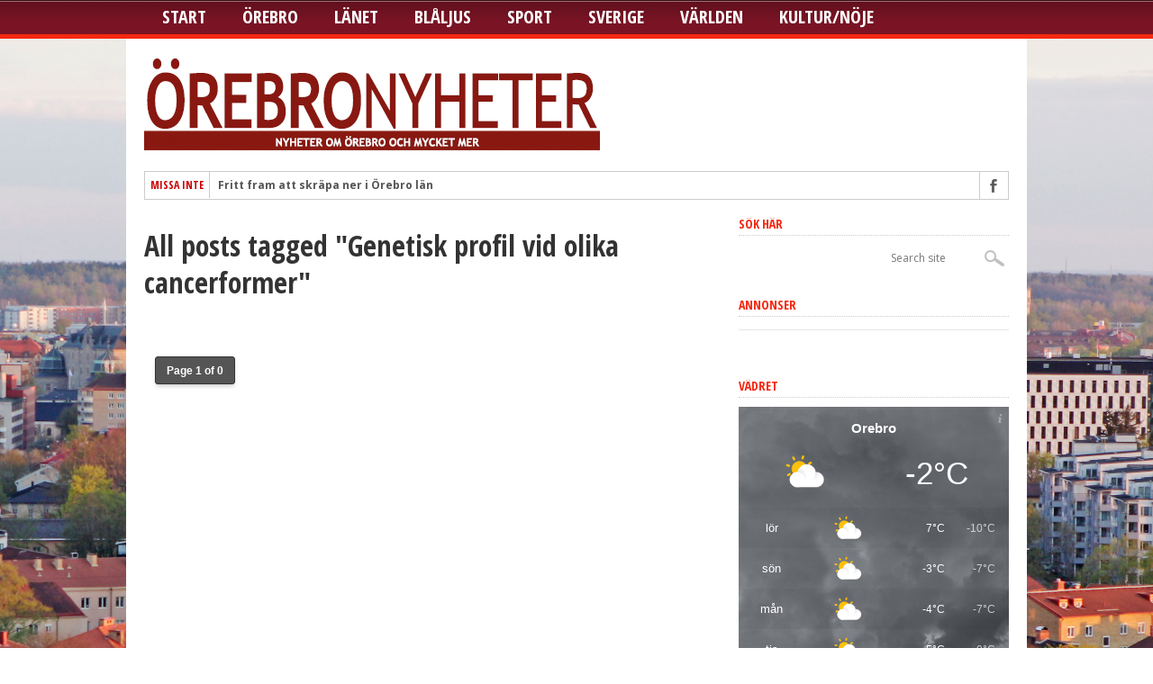

--- FILE ---
content_type: text/html; charset=UTF-8
request_url: https://www.orebronyheter.com/tag/genetisk-profil-vid-olika-cancerformer/
body_size: 13578
content:
<!DOCTYPE html>
<html lang="sv-SE">
<head>
<meta charset="UTF-8" >
<meta name="viewport" content="width=device-width, initial-scale=1, maximum-scale=1" />



<!--[if IE]>
<link rel="stylesheet" type="text/css" href="https://usercontent.one/wp/www.orebronyheter.com/wp-content/themes/maxmag/css/iecss.css?media=1766307085" />
<![endif]-->
<link rel="shortcut icon" href="https://usercontent.one/wp/www.orebronyheter.com/wp-content/uploads/2013/01/rebronyheterminilogo.jpg?media=1766307085" /><link rel="alternate" type="application/rss+xml" title="RSS 2.0" href="https://www.orebronyheter.com/feed/" />
<link rel="alternate" type="text/xml" title="RSS .92" href="https://www.orebronyheter.com/feed/rss/" />
<link rel="alternate" type="application/atom+xml" title="Atom 0.3" href="https://www.orebronyheter.com/feed/atom/" />
<link rel="pingback" href="https://www.orebronyheter.com/xmlrpc.php" />


<title>Genetisk profil vid olika cancerformer &#8211; Örebronyheter</title>
<meta name='robots' content='max-image-preview:large' />
<link rel='dns-prefetch' href='//stats.wp.com' />
<link rel='dns-prefetch' href='//fonts.googleapis.com' />
<link rel="alternate" type="application/rss+xml" title="Örebronyheter &raquo; Webbflöde" href="https://www.orebronyheter.com/feed/" />
<link rel="alternate" type="application/rss+xml" title="Örebronyheter &raquo; Kommentarsflöde" href="https://www.orebronyheter.com/comments/feed/" />
<link rel="alternate" type="application/rss+xml" title="Örebronyheter &raquo; etikettflöde för Genetisk profil vid olika cancerformer" href="https://www.orebronyheter.com/tag/genetisk-profil-vid-olika-cancerformer/feed/" />
<style id='wp-img-auto-sizes-contain-inline-css' type='text/css'>
img:is([sizes=auto i],[sizes^="auto," i]){contain-intrinsic-size:3000px 1500px}
/*# sourceURL=wp-img-auto-sizes-contain-inline-css */
</style>
<style id='wp-emoji-styles-inline-css' type='text/css'>

	img.wp-smiley, img.emoji {
		display: inline !important;
		border: none !important;
		box-shadow: none !important;
		height: 1em !important;
		width: 1em !important;
		margin: 0 0.07em !important;
		vertical-align: -0.1em !important;
		background: none !important;
		padding: 0 !important;
	}
/*# sourceURL=wp-emoji-styles-inline-css */
</style>
<style id='wp-block-library-inline-css' type='text/css'>
:root{--wp-block-synced-color:#7a00df;--wp-block-synced-color--rgb:122,0,223;--wp-bound-block-color:var(--wp-block-synced-color);--wp-editor-canvas-background:#ddd;--wp-admin-theme-color:#007cba;--wp-admin-theme-color--rgb:0,124,186;--wp-admin-theme-color-darker-10:#006ba1;--wp-admin-theme-color-darker-10--rgb:0,107,160.5;--wp-admin-theme-color-darker-20:#005a87;--wp-admin-theme-color-darker-20--rgb:0,90,135;--wp-admin-border-width-focus:2px}@media (min-resolution:192dpi){:root{--wp-admin-border-width-focus:1.5px}}.wp-element-button{cursor:pointer}:root .has-very-light-gray-background-color{background-color:#eee}:root .has-very-dark-gray-background-color{background-color:#313131}:root .has-very-light-gray-color{color:#eee}:root .has-very-dark-gray-color{color:#313131}:root .has-vivid-green-cyan-to-vivid-cyan-blue-gradient-background{background:linear-gradient(135deg,#00d084,#0693e3)}:root .has-purple-crush-gradient-background{background:linear-gradient(135deg,#34e2e4,#4721fb 50%,#ab1dfe)}:root .has-hazy-dawn-gradient-background{background:linear-gradient(135deg,#faaca8,#dad0ec)}:root .has-subdued-olive-gradient-background{background:linear-gradient(135deg,#fafae1,#67a671)}:root .has-atomic-cream-gradient-background{background:linear-gradient(135deg,#fdd79a,#004a59)}:root .has-nightshade-gradient-background{background:linear-gradient(135deg,#330968,#31cdcf)}:root .has-midnight-gradient-background{background:linear-gradient(135deg,#020381,#2874fc)}:root{--wp--preset--font-size--normal:16px;--wp--preset--font-size--huge:42px}.has-regular-font-size{font-size:1em}.has-larger-font-size{font-size:2.625em}.has-normal-font-size{font-size:var(--wp--preset--font-size--normal)}.has-huge-font-size{font-size:var(--wp--preset--font-size--huge)}.has-text-align-center{text-align:center}.has-text-align-left{text-align:left}.has-text-align-right{text-align:right}.has-fit-text{white-space:nowrap!important}#end-resizable-editor-section{display:none}.aligncenter{clear:both}.items-justified-left{justify-content:flex-start}.items-justified-center{justify-content:center}.items-justified-right{justify-content:flex-end}.items-justified-space-between{justify-content:space-between}.screen-reader-text{border:0;clip-path:inset(50%);height:1px;margin:-1px;overflow:hidden;padding:0;position:absolute;width:1px;word-wrap:normal!important}.screen-reader-text:focus{background-color:#ddd;clip-path:none;color:#444;display:block;font-size:1em;height:auto;left:5px;line-height:normal;padding:15px 23px 14px;text-decoration:none;top:5px;width:auto;z-index:100000}html :where(.has-border-color){border-style:solid}html :where([style*=border-top-color]){border-top-style:solid}html :where([style*=border-right-color]){border-right-style:solid}html :where([style*=border-bottom-color]){border-bottom-style:solid}html :where([style*=border-left-color]){border-left-style:solid}html :where([style*=border-width]){border-style:solid}html :where([style*=border-top-width]){border-top-style:solid}html :where([style*=border-right-width]){border-right-style:solid}html :where([style*=border-bottom-width]){border-bottom-style:solid}html :where([style*=border-left-width]){border-left-style:solid}html :where(img[class*=wp-image-]){height:auto;max-width:100%}:where(figure){margin:0 0 1em}html :where(.is-position-sticky){--wp-admin--admin-bar--position-offset:var(--wp-admin--admin-bar--height,0px)}@media screen and (max-width:600px){html :where(.is-position-sticky){--wp-admin--admin-bar--position-offset:0px}}

/*# sourceURL=wp-block-library-inline-css */
</style><style id='global-styles-inline-css' type='text/css'>
:root{--wp--preset--aspect-ratio--square: 1;--wp--preset--aspect-ratio--4-3: 4/3;--wp--preset--aspect-ratio--3-4: 3/4;--wp--preset--aspect-ratio--3-2: 3/2;--wp--preset--aspect-ratio--2-3: 2/3;--wp--preset--aspect-ratio--16-9: 16/9;--wp--preset--aspect-ratio--9-16: 9/16;--wp--preset--color--black: #000000;--wp--preset--color--cyan-bluish-gray: #abb8c3;--wp--preset--color--white: #ffffff;--wp--preset--color--pale-pink: #f78da7;--wp--preset--color--vivid-red: #cf2e2e;--wp--preset--color--luminous-vivid-orange: #ff6900;--wp--preset--color--luminous-vivid-amber: #fcb900;--wp--preset--color--light-green-cyan: #7bdcb5;--wp--preset--color--vivid-green-cyan: #00d084;--wp--preset--color--pale-cyan-blue: #8ed1fc;--wp--preset--color--vivid-cyan-blue: #0693e3;--wp--preset--color--vivid-purple: #9b51e0;--wp--preset--gradient--vivid-cyan-blue-to-vivid-purple: linear-gradient(135deg,rgb(6,147,227) 0%,rgb(155,81,224) 100%);--wp--preset--gradient--light-green-cyan-to-vivid-green-cyan: linear-gradient(135deg,rgb(122,220,180) 0%,rgb(0,208,130) 100%);--wp--preset--gradient--luminous-vivid-amber-to-luminous-vivid-orange: linear-gradient(135deg,rgb(252,185,0) 0%,rgb(255,105,0) 100%);--wp--preset--gradient--luminous-vivid-orange-to-vivid-red: linear-gradient(135deg,rgb(255,105,0) 0%,rgb(207,46,46) 100%);--wp--preset--gradient--very-light-gray-to-cyan-bluish-gray: linear-gradient(135deg,rgb(238,238,238) 0%,rgb(169,184,195) 100%);--wp--preset--gradient--cool-to-warm-spectrum: linear-gradient(135deg,rgb(74,234,220) 0%,rgb(151,120,209) 20%,rgb(207,42,186) 40%,rgb(238,44,130) 60%,rgb(251,105,98) 80%,rgb(254,248,76) 100%);--wp--preset--gradient--blush-light-purple: linear-gradient(135deg,rgb(255,206,236) 0%,rgb(152,150,240) 100%);--wp--preset--gradient--blush-bordeaux: linear-gradient(135deg,rgb(254,205,165) 0%,rgb(254,45,45) 50%,rgb(107,0,62) 100%);--wp--preset--gradient--luminous-dusk: linear-gradient(135deg,rgb(255,203,112) 0%,rgb(199,81,192) 50%,rgb(65,88,208) 100%);--wp--preset--gradient--pale-ocean: linear-gradient(135deg,rgb(255,245,203) 0%,rgb(182,227,212) 50%,rgb(51,167,181) 100%);--wp--preset--gradient--electric-grass: linear-gradient(135deg,rgb(202,248,128) 0%,rgb(113,206,126) 100%);--wp--preset--gradient--midnight: linear-gradient(135deg,rgb(2,3,129) 0%,rgb(40,116,252) 100%);--wp--preset--font-size--small: 13px;--wp--preset--font-size--medium: 20px;--wp--preset--font-size--large: 36px;--wp--preset--font-size--x-large: 42px;--wp--preset--spacing--20: 0.44rem;--wp--preset--spacing--30: 0.67rem;--wp--preset--spacing--40: 1rem;--wp--preset--spacing--50: 1.5rem;--wp--preset--spacing--60: 2.25rem;--wp--preset--spacing--70: 3.38rem;--wp--preset--spacing--80: 5.06rem;--wp--preset--shadow--natural: 6px 6px 9px rgba(0, 0, 0, 0.2);--wp--preset--shadow--deep: 12px 12px 50px rgba(0, 0, 0, 0.4);--wp--preset--shadow--sharp: 6px 6px 0px rgba(0, 0, 0, 0.2);--wp--preset--shadow--outlined: 6px 6px 0px -3px rgb(255, 255, 255), 6px 6px rgb(0, 0, 0);--wp--preset--shadow--crisp: 6px 6px 0px rgb(0, 0, 0);}:where(.is-layout-flex){gap: 0.5em;}:where(.is-layout-grid){gap: 0.5em;}body .is-layout-flex{display: flex;}.is-layout-flex{flex-wrap: wrap;align-items: center;}.is-layout-flex > :is(*, div){margin: 0;}body .is-layout-grid{display: grid;}.is-layout-grid > :is(*, div){margin: 0;}:where(.wp-block-columns.is-layout-flex){gap: 2em;}:where(.wp-block-columns.is-layout-grid){gap: 2em;}:where(.wp-block-post-template.is-layout-flex){gap: 1.25em;}:where(.wp-block-post-template.is-layout-grid){gap: 1.25em;}.has-black-color{color: var(--wp--preset--color--black) !important;}.has-cyan-bluish-gray-color{color: var(--wp--preset--color--cyan-bluish-gray) !important;}.has-white-color{color: var(--wp--preset--color--white) !important;}.has-pale-pink-color{color: var(--wp--preset--color--pale-pink) !important;}.has-vivid-red-color{color: var(--wp--preset--color--vivid-red) !important;}.has-luminous-vivid-orange-color{color: var(--wp--preset--color--luminous-vivid-orange) !important;}.has-luminous-vivid-amber-color{color: var(--wp--preset--color--luminous-vivid-amber) !important;}.has-light-green-cyan-color{color: var(--wp--preset--color--light-green-cyan) !important;}.has-vivid-green-cyan-color{color: var(--wp--preset--color--vivid-green-cyan) !important;}.has-pale-cyan-blue-color{color: var(--wp--preset--color--pale-cyan-blue) !important;}.has-vivid-cyan-blue-color{color: var(--wp--preset--color--vivid-cyan-blue) !important;}.has-vivid-purple-color{color: var(--wp--preset--color--vivid-purple) !important;}.has-black-background-color{background-color: var(--wp--preset--color--black) !important;}.has-cyan-bluish-gray-background-color{background-color: var(--wp--preset--color--cyan-bluish-gray) !important;}.has-white-background-color{background-color: var(--wp--preset--color--white) !important;}.has-pale-pink-background-color{background-color: var(--wp--preset--color--pale-pink) !important;}.has-vivid-red-background-color{background-color: var(--wp--preset--color--vivid-red) !important;}.has-luminous-vivid-orange-background-color{background-color: var(--wp--preset--color--luminous-vivid-orange) !important;}.has-luminous-vivid-amber-background-color{background-color: var(--wp--preset--color--luminous-vivid-amber) !important;}.has-light-green-cyan-background-color{background-color: var(--wp--preset--color--light-green-cyan) !important;}.has-vivid-green-cyan-background-color{background-color: var(--wp--preset--color--vivid-green-cyan) !important;}.has-pale-cyan-blue-background-color{background-color: var(--wp--preset--color--pale-cyan-blue) !important;}.has-vivid-cyan-blue-background-color{background-color: var(--wp--preset--color--vivid-cyan-blue) !important;}.has-vivid-purple-background-color{background-color: var(--wp--preset--color--vivid-purple) !important;}.has-black-border-color{border-color: var(--wp--preset--color--black) !important;}.has-cyan-bluish-gray-border-color{border-color: var(--wp--preset--color--cyan-bluish-gray) !important;}.has-white-border-color{border-color: var(--wp--preset--color--white) !important;}.has-pale-pink-border-color{border-color: var(--wp--preset--color--pale-pink) !important;}.has-vivid-red-border-color{border-color: var(--wp--preset--color--vivid-red) !important;}.has-luminous-vivid-orange-border-color{border-color: var(--wp--preset--color--luminous-vivid-orange) !important;}.has-luminous-vivid-amber-border-color{border-color: var(--wp--preset--color--luminous-vivid-amber) !important;}.has-light-green-cyan-border-color{border-color: var(--wp--preset--color--light-green-cyan) !important;}.has-vivid-green-cyan-border-color{border-color: var(--wp--preset--color--vivid-green-cyan) !important;}.has-pale-cyan-blue-border-color{border-color: var(--wp--preset--color--pale-cyan-blue) !important;}.has-vivid-cyan-blue-border-color{border-color: var(--wp--preset--color--vivid-cyan-blue) !important;}.has-vivid-purple-border-color{border-color: var(--wp--preset--color--vivid-purple) !important;}.has-vivid-cyan-blue-to-vivid-purple-gradient-background{background: var(--wp--preset--gradient--vivid-cyan-blue-to-vivid-purple) !important;}.has-light-green-cyan-to-vivid-green-cyan-gradient-background{background: var(--wp--preset--gradient--light-green-cyan-to-vivid-green-cyan) !important;}.has-luminous-vivid-amber-to-luminous-vivid-orange-gradient-background{background: var(--wp--preset--gradient--luminous-vivid-amber-to-luminous-vivid-orange) !important;}.has-luminous-vivid-orange-to-vivid-red-gradient-background{background: var(--wp--preset--gradient--luminous-vivid-orange-to-vivid-red) !important;}.has-very-light-gray-to-cyan-bluish-gray-gradient-background{background: var(--wp--preset--gradient--very-light-gray-to-cyan-bluish-gray) !important;}.has-cool-to-warm-spectrum-gradient-background{background: var(--wp--preset--gradient--cool-to-warm-spectrum) !important;}.has-blush-light-purple-gradient-background{background: var(--wp--preset--gradient--blush-light-purple) !important;}.has-blush-bordeaux-gradient-background{background: var(--wp--preset--gradient--blush-bordeaux) !important;}.has-luminous-dusk-gradient-background{background: var(--wp--preset--gradient--luminous-dusk) !important;}.has-pale-ocean-gradient-background{background: var(--wp--preset--gradient--pale-ocean) !important;}.has-electric-grass-gradient-background{background: var(--wp--preset--gradient--electric-grass) !important;}.has-midnight-gradient-background{background: var(--wp--preset--gradient--midnight) !important;}.has-small-font-size{font-size: var(--wp--preset--font-size--small) !important;}.has-medium-font-size{font-size: var(--wp--preset--font-size--medium) !important;}.has-large-font-size{font-size: var(--wp--preset--font-size--large) !important;}.has-x-large-font-size{font-size: var(--wp--preset--font-size--x-large) !important;}
/*# sourceURL=global-styles-inline-css */
</style>

<style id='classic-theme-styles-inline-css' type='text/css'>
/*! This file is auto-generated */
.wp-block-button__link{color:#fff;background-color:#32373c;border-radius:9999px;box-shadow:none;text-decoration:none;padding:calc(.667em + 2px) calc(1.333em + 2px);font-size:1.125em}.wp-block-file__button{background:#32373c;color:#fff;text-decoration:none}
/*# sourceURL=/wp-includes/css/classic-themes.min.css */
</style>
<link rel='stylesheet' id='mm-style-css' href='https://usercontent.one/wp/www.orebronyheter.com/wp-content/themes/maxmag/style.css?ver=6.9&media=1766307085' type='text/css' media='all' />
<link rel='stylesheet' id='reset-css' href='https://usercontent.one/wp/www.orebronyheter.com/wp-content/themes/maxmag/css/reset.css?ver=6.9&media=1766307085' type='text/css' media='all' />
<link rel='stylesheet' id='flexcss-css' href='https://usercontent.one/wp/www.orebronyheter.com/wp-content/themes/maxmag/css/flexslider.css?ver=6.9&media=1766307085' type='text/css' media='all' />
<link rel='stylesheet' id='media-queries-css' href='https://usercontent.one/wp/www.orebronyheter.com/wp-content/themes/maxmag/css/media-queries.css?ver=6.9&media=1766307085' type='text/css' media='all' />
<link rel='stylesheet' id='googlefonts-css' href='//fonts.googleapis.com/css?family=Open+Sans+Condensed%3A300%2C700%7COpen+Sans%3A400%2C700%7COswald%3A700&#038;subset=latin%2Clatin-ext%2Ccyrillic%2Ccyrillic-ext%2Cgreek-ext%2Cgreek%2Cvietnamese&#038;ver=6.9' type='text/css' media='all' />
<link rel='stylesheet' id='fancybox-css' href='https://usercontent.one/wp/www.orebronyheter.com/wp-content/plugins/easy-fancybox/fancybox/1.5.4/jquery.fancybox.min.css?ver=6.9&media=1766307085' type='text/css' media='screen' />
<style id='fancybox-inline-css' type='text/css'>
#fancybox-content{border-color:#ffffff;}#fancybox-title,#fancybox-title-float-main{color:#fff}
/*# sourceURL=fancybox-inline-css */
</style>
<script type="text/javascript" src="https://www.orebronyheter.com/wp-includes/js/jquery/jquery.min.js?ver=3.7.1" id="jquery-core-js"></script>
<script type="text/javascript" src="https://www.orebronyheter.com/wp-includes/js/jquery/jquery-migrate.min.js?ver=3.4.1" id="jquery-migrate-js"></script>
<link rel="https://api.w.org/" href="https://www.orebronyheter.com/wp-json/" /><link rel="alternate" title="JSON" type="application/json" href="https://www.orebronyheter.com/wp-json/wp/v2/tags/36793" /><link rel="EditURI" type="application/rsd+xml" title="RSD" href="https://www.orebronyheter.com/xmlrpc.php?rsd" />
<meta name="generator" content="WordPress 6.9" />

<!-- This site is using AdRotate v5.17.2 to display their advertisements - https://ajdg.solutions/ -->
<!-- AdRotate CSS -->
<style type="text/css" media="screen">
	.g { margin:0px; padding:0px; overflow:hidden; line-height:1; zoom:1; }
	.g img { height:auto; }
	.g-col { position:relative; float:left; }
	.g-col:first-child { margin-left: 0; }
	.g-col:last-child { margin-right: 0; }
	.g-1 { min-width:4px; max-width:308px; }
	.b-1 { margin:4px; }
	.g-2 { min-width:4px; max-width:308px; }
	.b-2 { margin:4px; }
	.g-3 { min-width:4px; max-width:308px; }
	.b-3 { margin:4px; }
	.g-4 { min-width:4px; max-width:308px; }
	.b-4 { margin:4px; }
	.g-5 { min-width:4px; max-width:308px; }
	.b-5 { margin:4px; }
	.g-6 { min-width:4px; max-width:308px; }
	.b-6 { margin:4px; }
	.g-7 { min-width:4px; max-width:308px; }
	.b-7 { margin:4px; }
	@media only screen and (max-width: 480px) {
		.g-col, .g-dyn, .g-single { width:100%; margin-left:0; margin-right:0; }
	}
</style>
<!-- /AdRotate CSS -->

<style>[class*=" icon-oc-"],[class^=icon-oc-]{speak:none;font-style:normal;font-weight:400;font-variant:normal;text-transform:none;line-height:1;-webkit-font-smoothing:antialiased;-moz-osx-font-smoothing:grayscale}.icon-oc-one-com-white-32px-fill:before{content:"901"}.icon-oc-one-com:before{content:"900"}#one-com-icon,.toplevel_page_onecom-wp .wp-menu-image{speak:none;display:flex;align-items:center;justify-content:center;text-transform:none;line-height:1;-webkit-font-smoothing:antialiased;-moz-osx-font-smoothing:grayscale}.onecom-wp-admin-bar-item>a,.toplevel_page_onecom-wp>.wp-menu-name{font-size:16px;font-weight:400;line-height:1}.toplevel_page_onecom-wp>.wp-menu-name img{width:69px;height:9px;}.wp-submenu-wrap.wp-submenu>.wp-submenu-head>img{width:88px;height:auto}.onecom-wp-admin-bar-item>a img{height:7px!important}.onecom-wp-admin-bar-item>a img,.toplevel_page_onecom-wp>.wp-menu-name img{opacity:.8}.onecom-wp-admin-bar-item.hover>a img,.toplevel_page_onecom-wp.wp-has-current-submenu>.wp-menu-name img,li.opensub>a.toplevel_page_onecom-wp>.wp-menu-name img{opacity:1}#one-com-icon:before,.onecom-wp-admin-bar-item>a:before,.toplevel_page_onecom-wp>.wp-menu-image:before{content:'';position:static!important;background-color:rgba(240,245,250,.4);border-radius:102px;width:18px;height:18px;padding:0!important}.onecom-wp-admin-bar-item>a:before{width:14px;height:14px}.onecom-wp-admin-bar-item.hover>a:before,.toplevel_page_onecom-wp.opensub>a>.wp-menu-image:before,.toplevel_page_onecom-wp.wp-has-current-submenu>.wp-menu-image:before{background-color:#76b82a}.onecom-wp-admin-bar-item>a{display:inline-flex!important;align-items:center;justify-content:center}#one-com-logo-wrapper{font-size:4em}#one-com-icon{vertical-align:middle}.imagify-welcome{display:none !important;}</style>	<style>img#wpstats{display:none}</style>
		
<style type='text/css'>

a, a:visited { color: #004276; }
h3.category-heading, .toggle { background: #f52811; }
.home-widget h3, .home-widget h3 a, .middle-widget h3, .middle-widget h3 a, .sidebar-widget h3, .sidebar-widget h3 a, .bottom-widget h3, .bottom-widget h3 a, .widget-container h3, .widget-container h3 a, .multi-category h3,  ul.tabber li.active h4 a, #related-posts h3, h3#reply-title, h2.comments { color: #f52811; }
#main-nav ul li:hover, #main-nav .current-menu-item, #main-nav .current-post-parent { background: #f52811 url(https://usercontent.one/wp/www.orebronyheter.com/wp-content/themes/maxmag/images/nav-bg.png?media=1766307085) top repeat-x; }
#main-nav ul li:hover ul { border-top: 5px solid #f52811; }
#main-nav-wrapper { background: #7a1425 url(https://usercontent.one/wp/www.orebronyheter.com/wp-content/themes/maxmag/images/nav-bg.png?media=1766307085) top repeat-x; border-bottom: 5px solid #f52811; }

.woocommerce .widget_price_filter .ui-slider .ui-slider-handle,
.woocommerce span.onsale,
.woocommerce #respond input#submit.alt,
.woocommerce a.button.alt,
.woocommerce button.button.alt,
.woocommerce input.button.alt,
.woocommerce #respond input#submit.alt:hover,
.woocommerce a.button.alt:hover,
.woocommerce button.button.alt:hover,
.woocommerce input.button.alt:hover {
	background-color: #f52811;
	}

#nav-mobi select { background: #7a1425  url(https://usercontent.one/wp/www.orebronyheter.com/wp-content/themes/maxmag/images/triangle-dark.png?media=1766307085) no-repeat right; }
ul.tabber li, .woocommerce .widget_price_filter .ui-slider .ui-slider-range { background: #f52811; }
#wallpaper { background: url() no-repeat 50% 0; }

</style>

<style type="text/css">
nav
{
font-size: 12px;
}
.main-headline {
text-transform: none;
}
#top-nav {
display: none;
}
.featured-box h2 a {
text-transform: none !important;
}
.rss-but {
display:none;
}
#main-nav ul li ul {
z-index: 1;
}
.ticker-heading {
   text-indent: -9999px;
   line-height: 0;
   padding: 6px;
}
.ticker-heading:after {
  content: "Missa inte";
  text-indent: 0;
  display: block;
  line-height: initial;
}
.category-878 #featured-container {
display:none;
}
.category-878 .home-widget
{
padding-top:30px;
}
</style>

<style type="text/css" id="custom-background-css">
body.custom-background { background-image: url("https://usercontent.one/wp/www.orebronyheter.com/wp-content/uploads/2017/03/orebro-vy-bg-01.jpg?media=1766307085"); background-position: left top; background-size: contain; background-repeat: no-repeat; background-attachment: fixed; }
</style>
	
<!-- Jetpack Open Graph Tags -->
<meta property="og:type" content="website" />
<meta property="og:title" content="Genetisk profil vid olika cancerformer &#8211; Örebronyheter" />
<meta property="og:url" content="https://www.orebronyheter.com/tag/genetisk-profil-vid-olika-cancerformer/" />
<meta property="og:site_name" content="Örebronyheter" />
<meta property="og:image" content="https://s0.wp.com/_si/?t=eyJpbWciOiJodHRwczpcL1wvczAud3AuY29tXC9pXC9ibGFuay5qcGciLCJ0eHQiOiJcdTAwZDZyZWJyb255aGV0ZXIiLCJ0ZW1wbGF0ZSI6ImhpZ2h3YXkiLCJmb250IjoiIiwiYmxvZ19pZCI6MTUyNDc5MjgyfQ.ZkbNKlPgXpsMFezsdNkbUXkWB0QMrWL_fX6VF2o3DvwMQ" />
<meta property="og:image:width" content="1200" />
<meta property="og:image:height" content="630" />
<meta property="og:image:alt" content="" />
<meta property="og:locale" content="sv_SE" />

<!-- End Jetpack Open Graph Tags -->
		<style type="text/css" id="wp-custom-css">
			body {
	background-size: cover !important;
}

.comments-icon {
position: absolute;
left: -100000px;
}

.photo-credit {
	left: 1px;
	right: reset;
	text-align: left !important;
}



#home-right .headlines-info li {
	width: 100%;
	float: none;
}

#bottom-widget .sidebar-widget {
	background-color: #fff !important;
	box-sizing: border-box;
	padding: 20px;
}

#content-area img.alignright {
	padding-left: 15px;
}

.events-table, .events-table tbody {
	width: 100%;
}

.events-table tr:nth-child(even) {
	background: #eee;
}

.events-table tbody {
	border-bottom: 2px dotted #ccc;
}

#content-area img {
	border: 0px;
	}		</style>
		
</head>

<body class="archive tag tag-genetisk-profil-vid-olika-cancerformer tag-36793 custom-background wp-theme-maxmag">

<div id="site">
	<div id="top-wrapper">
		<div id="top-nav-wrapper">
			<div id="top-nav">
				<div id="top-menu">
					<div class="menu"><ul>
<li class="page_item page-item-80777 page_item_has_children"><a href="https://www.orebronyheter.com/evenemang/">Evenemang</a>
<ul class='children'>
	<li class="page_item page-item-80780"><a href="https://www.orebronyheter.com/evenemang/etiketter/">Etiketter</a></li>
	<li class="page_item page-item-80779"><a href="https://www.orebronyheter.com/evenemang/kategorier/">Kategorier</a></li>
	<li class="page_item page-item-80781"><a href="https://www.orebronyheter.com/evenemang/mina-bokningar/">Mina bokningar</a></li>
	<li class="page_item page-item-80778"><a href="https://www.orebronyheter.com/evenemang/platser/">Platser</a></li>
</ul>
</li>
<li class="page_item page-item-828"><a href="https://www.orebronyheter.com/om-oss-2/">Redaktionen</a></li>
<li class="page_item page-item-14546"><a href="https://www.orebronyheter.com/tabeller/">Tabeller</a></li>
</ul></div>
				</div><!--top-menu-->
				<div id="search-wrapper">
					<form method="get" id="searchform" action="https://www.orebronyheter.com/">
	<input type="text" name="s" id="s" value="Search site" onfocus='if (this.value == "Search site") { this.value = ""; }' onblur='if (this.value == "") { this.value = "Search site"; }' />
	<input type="hidden" id="search-button" />
</form>				</div><!--search wrapper-->
			</div><!--top-nav-->
		</div><!--top-nav-wrapper-->
			</div><!--top-wrapper-->
	<div id="nav">
		<div id="main-nav-wrapper">
			<div id="main-nav">
				<div class="menu-huvudmeny-container"><ul id="menu-huvudmeny" class="menu"><li id="menu-item-191483" class="menu-item menu-item-type-custom menu-item-object-custom menu-item-home menu-item-191483"><a href="https://www.orebronyheter.com/">Start</a></li>
<li id="menu-item-88" class="menu-item menu-item-type-taxonomy menu-item-object-category menu-item-88"><a href="https://www.orebronyheter.com/category/orebro/">Örebro</a></li>
<li id="menu-item-6498" class="menu-item menu-item-type-taxonomy menu-item-object-category menu-item-6498"><a href="https://www.orebronyheter.com/category/lanet/">Länet</a></li>
<li id="menu-item-177905" class="menu-item menu-item-type-taxonomy menu-item-object-category menu-item-177905"><a href="https://www.orebronyheter.com/category/blaljus/">Blåljus</a></li>
<li id="menu-item-83" class="menu-item menu-item-type-taxonomy menu-item-object-category menu-item-83"><a href="https://www.orebronyheter.com/category/sport/">Sport</a></li>
<li id="menu-item-318" class="menu-item menu-item-type-taxonomy menu-item-object-category menu-item-318"><a href="https://www.orebronyheter.com/category/sverige/">Sverige</a></li>
<li id="menu-item-629" class="menu-item menu-item-type-taxonomy menu-item-object-category menu-item-629"><a href="https://www.orebronyheter.com/category/varlden/">Världen</a></li>
<li id="menu-item-80603" class="menu-item menu-item-type-taxonomy menu-item-object-category menu-item-80603"><a href="https://www.orebronyheter.com/category/kultur-noje/">Kultur/Nöje</a></li>
</ul></div>			</div><!--main-nav-->
										<div id="nav-mobi">
					<div class="menu-huvudmeny-container"><select><option value="#">Menu</option><option value="https://www.orebronyheter.com/">Start</option>
<option value="https://www.orebronyheter.com/category/orebro/">Örebro</option>
<option value="https://www.orebronyheter.com/category/lanet/">Länet</option>
<option value="https://www.orebronyheter.com/category/blaljus/">Blåljus</option>
<option value="https://www.orebronyheter.com/category/sport/">Sport</option>
<option value="https://www.orebronyheter.com/category/sverige/">Sverige</option>
<option value="https://www.orebronyheter.com/category/varlden/">Världen</option>
<option value="https://www.orebronyheter.com/category/kultur-noje/">Kultur/Nöje</option>
</select></div>				</div><!--nav-mobi-->
					</div><!--main-nav-wrapper-->
	</div><!--nav-->
	<div id="wrapper">
				<div id="inner-wrapper">
			<div id="content">
				<div id="main-header-wrapper">
					<div id="header">
						<div id="logo" itemscope itemtype="http://schema.org/Organization">
														<a itemprop="url" href="https://www.orebronyheter.com"><img itemprop="logo" src="https://usercontent.one/wp/www.orebronyheter.com/wp-content/uploads/2024/11/orebronyheter-logo-506-2.jpg?media=1766307085" alt="Örebronyheter" /></a>
													</div><!--logo-->
					</div><!--header-->
				</div><!--main-header-wrapper-->
				<div id="content-top">
					<div id="ticker">
						<span class="ticker-heading">Don't Miss</span>
						<ul class="ticker-list">
														<li><a href="https://www.orebronyheter.com/fritt-fram-att-skrapa-ner-i-orebro-lan/">Fritt fram att skräpa ner i Örebro län</a></li>
														<li><a href="https://www.orebronyheter.com/bik-karlskoga-kunde-knipa-tre-poang-till-sist/">BIK Karlskoga kunde knipa tre poäng till sist</a></li>
														<li><a href="https://www.orebronyheter.com/minneskonsert-hedrar-de-drabbade-vid-valdsdadet-pa-campus-risbergska/">Minneskonsert hedrar de drabbade vid våldsdådet på Campus Risbergska</a></li>
														<li><a href="https://www.orebronyheter.com/ansokan-om-boendeparkering-oppnar-i-nya-parkeringszon-3/">Ansökan om boendeparkering öppnar i nya parkeringszon 3</a></li>
														<li><a href="https://www.orebronyheter.com/erfarenhetsutbyte-med-laxa-kommun/">Erfarenhetsutbyte med Laxå kommun</a></li>
														<li><a href="https://www.orebronyheter.com/oppet-hus-och-familjedag-pa-degerforsgymnasiet/">Öppet hus och familjedag på Degerforsgymnasiet</a></li>
														<li><a href="https://www.orebronyheter.com/orebrolakare-utsedd-till-vice-president-i-internationellt-samfund/">Örebroläkare utsedd till vice president i internationellt samfund</a></li>
														<li><a href="https://www.orebronyheter.com/bromsa-diabetes-typ-1-innan-den-brutit-ut-ar-snart-en-mojlighet/">Bromsa diabetes typ 1 innan den brutit ut är snart en möjlighet</a></li>
														<li><a href="https://www.orebronyheter.com/orebro-hk-krossade-i-behrn-arena/">Örebro HK krossade i Behrn Arena</a></li>
														<li><a href="https://www.orebronyheter.com/minnesstund-halls-ett-ar-efter-valdsdadet-pa-campus-risbergska/">Minnesstund hålls ett år efter våldsdådet på Campus Risbergska</a></li>
													</ul>
					</div><!--ticker-->
					<div id="content-social">
							<ul>
														<li><a href="http://www.facebook.com/Orebronyheter" alt="Facebook" class="fb-but" target="_blank"></a></li>																																																	<li><a href="https://www.orebronyheter.com/feed/rss/" alt="RSS Feed" class="rss-but"></a></li>
						</ul>
					</div><!--content-social-->
				</div><!--content-top-->

<div id="main">
	<div id="post-area">
		<h1>All posts tagged "Genetisk profil vid olika cancerformer"</h1>
		
		
		<ul class="archive">
					</ul>
		<div class="nav-links">
			<div class="pagination"><span>Page 1 of 0</span></div>
		</div><!--nav-links-->
	</div><!--post-area-->
</div><!--main -->

<div id="sidebar-wrapper">
	<div class="middle-side">
		<div class="middle-widget">
			<h3>Latest News</h3>
			<ul class="middle-widget">
								<li>
					<a href="https://www.orebronyheter.com/fritt-fram-att-skrapa-ner-i-orebro-lan/" rel="bookmark" class="main-headline">Fritt fram att skräpa ner i Örebro län</a>
					<p>Det är olagligt att skräpa ner i Sverige, och under...</p>
					<div class="headlines-info">
						<ul class="headlines-info">
							<li>Posted januari 31, 2026</li>
							<li class="comments-icon"><a href="https://www.orebronyheter.com/fritt-fram-att-skrapa-ner-i-orebro-lan/#respond">0</a></li>
						</ul>
					</div><!--headlines-info-->
				</li>
								<li>
					<a href="https://www.orebronyheter.com/matpriserna-steg-under-2025/" rel="bookmark" class="main-headline">Matpriserna steg under 2025</a>
					<p>Inflationen mattades av samtidigt som maten blev dyrare 2025, visar...</p>
					<div class="headlines-info">
						<ul class="headlines-info">
							<li>Posted januari 31, 2026</li>
							<li class="comments-icon"><a href="https://www.orebronyheter.com/matpriserna-steg-under-2025/#respond">0</a></li>
						</ul>
					</div><!--headlines-info-->
				</li>
								<li>
					<a href="https://www.orebronyheter.com/bilist-korde-in-i-stillastaende-bil/" rel="bookmark" class="main-headline">Bilist körde in i stillastående bil</a>
					<p>En olycka har inträffat Lervik, SOS-alarm meddelar att en bilist...</p>
					<div class="headlines-info">
						<ul class="headlines-info">
							<li>Posted januari 31, 2026</li>
							<li class="comments-icon"><a href="https://www.orebronyheter.com/bilist-korde-in-i-stillastaende-bil/#respond">0</a></li>
						</ul>
					</div><!--headlines-info-->
				</li>
								<li>
					<a href="https://www.orebronyheter.com/tillsynen-av-ungdomshem-som-vardar-flickor-starks/" rel="bookmark" class="main-headline">Tillsynen av ungdomshem som vårdar flickor stärks</a>
					<p>Regeringen ger Inspektionen för vård och omsorg i uppdrag att...</p>
					<div class="headlines-info">
						<ul class="headlines-info">
							<li>Posted januari 31, 2026</li>
							<li class="comments-icon"><a href="https://www.orebronyheter.com/tillsynen-av-ungdomshem-som-vardar-flickor-starks/#respond">0</a></li>
						</ul>
					</div><!--headlines-info-->
				</li>
								<li>
					<a href="https://www.orebronyheter.com/mer-an-80-procent-av-kommunerna-saknar-stodcentrum-for-brottsutsatta/" rel="bookmark" class="main-headline">Mer än 80 procent av kommunerna saknar stödcentrum för brottsutsatta</a>
					<p>Trots att brottsoffer har behov av tidigt, lättillgängligt och likvärdigt...</p>
					<div class="headlines-info">
						<ul class="headlines-info">
							<li>Posted januari 31, 2026</li>
							<li class="comments-icon"><a href="https://www.orebronyheter.com/mer-an-80-procent-av-kommunerna-saknar-stodcentrum-for-brottsutsatta/#respond">0</a></li>
						</ul>
					</div><!--headlines-info-->
				</li>
								<li>
					<a href="https://www.orebronyheter.com/missing-people-ska-bli-snabbare-och-hitta-fler/" rel="bookmark" class="main-headline">Missing People ska bli snabbare och hitta fler</a>
					<p>Missing People satsar nu på att hitta fler försvunna människor...</p>
					<div class="headlines-info">
						<ul class="headlines-info">
							<li>Posted januari 31, 2026</li>
							<li class="comments-icon"><a href="https://www.orebronyheter.com/missing-people-ska-bli-snabbare-och-hitta-fler/#respond">0</a></li>
						</ul>
					</div><!--headlines-info-->
				</li>
								<li>
					<a href="https://www.orebronyheter.com/nattens-handelser-fran-polisen-28/" rel="bookmark" class="main-headline">Nattens händelser från polisen</a>
					<p>Nedan följer ett urval av de ärenden som polisen har...</p>
					<div class="headlines-info">
						<ul class="headlines-info">
							<li>Posted januari 31, 2026</li>
							<li class="comments-icon"><a href="https://www.orebronyheter.com/nattens-handelser-fran-polisen-28/#respond">0</a></li>
						</ul>
					</div><!--headlines-info-->
				</li>
							</ul>
		</div>
	</div><!--middle-side-->
	<div class="side">
		<div id="search-3" class="sidebar-widget widget_search"><h3>Sök här</h3><form method="get" id="searchform" action="https://www.orebronyheter.com/">
	<input type="text" name="s" id="s" value="Search site" onfocus='if (this.value == "Search site") { this.value = ""; }' onblur='if (this.value == "") { this.value = "Search site"; }' />
	<input type="hidden" id="search-button" />
</form></div><div id="adrotate_widgets-7" class="sidebar-widget adrotate_widgets"><h3>Annonser</h3><div class="g g-2"><div class="g-col b-2 a-5"><a class="gofollow" data-track="NSwyLDYw" href=""><img src="https://usercontent.one/wp/www.orebronyheter.com/wp-content/uploads/2024/08/ad-line.jpg?media=1766307085" width="300" height="150" /></a></div></div></div><div id="text-8" class="sidebar-widget widget_text"><h3>Vädret</h3>			<div class="textwidget"><div id="ww_58c22cb13fdf" v='1.3' loc='id' a='{"t":"responsive","lang":"sv","sl_lpl":1,"ids":["wl2637"],"font":"Arial","sl_ics":"one_a","sl_sot":"celsius","cl_bkg":"image","cl_font":"#FFFFFF","cl_cloud":"#FFFFFF","cl_persp":"#81D4FA","cl_sun":"#FFC107","cl_moon":"#FFC107","cl_thund":"#FF5722"}'><a href="https://weatherwidget.org/" id="ww_58c22cb13fdf_u" target="_blank">Html weather widget</a></div><script async src="https://app3.weatherwidget.org/js/?id=ww_58c22cb13fdf"></script></div>
		</div>	</div><!--side-->
</div><!--sidebar-wrapper-->			</div><!--container-->
		</div><!--inner-wrapper-->
	</div><!--wrapper-->
	<div id="footer-top-wrapper">
		<div id="footer-top">
			<div id="text-10" class="footer-widget widget_text"><h3>Kontakt</h3>			<div class="textwidget"><p><strong>Örebronyheter</strong><br />
Mobil. +46(0)72 903 93 48</p>
<p><strong>Annonser</strong><br />
Linn Arnersten<br />
Mobil. +46(0)76 267 18 76<br />
Mail. <a href="mailto:annons@orebronyheter.com">annons@orebronyheter.com</a></p>
<p><strong>Frågor:</strong><br />
Allmänt. <a href="mailto:info@orebronyheter.com">info@orebronyheter.com</a></p>
</div>
		</div>		</div><!--footer-top-->
	</div><!--footer-top-wrapper-->
	<div id="footer-bottom-wrapper">
		<div id="footer-bottom">
			<div id="footer-nav1">
				<div class="menu-huvudmeny-container"><ul id="menu-huvudmeny-2" class="menu"><li class="menu-item menu-item-type-custom menu-item-object-custom menu-item-home menu-item-191483"><a href="https://www.orebronyheter.com/">Start</a></li>
<li class="menu-item menu-item-type-taxonomy menu-item-object-category menu-item-88"><a href="https://www.orebronyheter.com/category/orebro/">Örebro</a></li>
<li class="menu-item menu-item-type-taxonomy menu-item-object-category menu-item-6498"><a href="https://www.orebronyheter.com/category/lanet/">Länet</a></li>
<li class="menu-item menu-item-type-taxonomy menu-item-object-category menu-item-177905"><a href="https://www.orebronyheter.com/category/blaljus/">Blåljus</a></li>
<li class="menu-item menu-item-type-taxonomy menu-item-object-category menu-item-83"><a href="https://www.orebronyheter.com/category/sport/">Sport</a></li>
<li class="menu-item menu-item-type-taxonomy menu-item-object-category menu-item-318"><a href="https://www.orebronyheter.com/category/sverige/">Sverige</a></li>
<li class="menu-item menu-item-type-taxonomy menu-item-object-category menu-item-629"><a href="https://www.orebronyheter.com/category/varlden/">Världen</a></li>
<li class="menu-item menu-item-type-taxonomy menu-item-object-category menu-item-80603"><a href="https://www.orebronyheter.com/category/kultur-noje/">Kultur/Nöje</a></li>
</ul></div>			</div><!--footer-nav1-->
			<div id="copyright">
				<p>Örebronyheter ansvarar ej för insänt beställt material och förbinder sig rätten att redigera. För eventuella fel i artiklar och reportage ansvaras ej. Kopiering är förbjudet utan tillstånd från Örebronyheter. Citera gärna men ange källan. Örebronyheters redaktionella material lagras elektroniskt och kan även komma att användas i tryck. Externa skribenter, fotografer och illustratörer måste därför meddela eventuellt förbehåll mot detta. I princip publiceras ej material med sådant förbehåll. Eventuell vinstskatt för priser i tävlingar står pristagaren för. Ansvarig utgivare Anders Olofsson. Copyright © 2026</p>
			</div><!--copyright-->
		</div><!--footer-bottom-->
	</div><!--footer-bottom-wrapper-->
</div><!--site-->

<script type="speculationrules">
{"prefetch":[{"source":"document","where":{"and":[{"href_matches":"/*"},{"not":{"href_matches":["/wp-*.php","/wp-admin/*","/wp-content/uploads/*","/wp-content/*","/wp-content/plugins/*","/wp-content/themes/maxmag/*","/*\\?(.+)"]}},{"not":{"selector_matches":"a[rel~=\"nofollow\"]"}},{"not":{"selector_matches":".no-prefetch, .no-prefetch a"}}]},"eagerness":"conservative"}]}
</script>


<script type='text/javascript'>
jQuery(document).ready(function($){
  $(window).load(function(){
    $('.flexslider').flexslider({
	animation: 'fade',
	slideshowSpeed: 8000
    });
  });

	var aboveHeight = $('#top-wrapper').outerHeight();
        $(window).scroll(function(){
                if ($(window).scrollTop() > aboveHeight){
                $('#nav').addClass('fixed-nav').css('top','0').next()
                .css('padding-top','43px');
                } else {
                $('#nav').removeClass('fixed-nav').next()
                .css('padding-top','0');
                }
        });

});
</script><script type="text/javascript">
jQuery(document).ready(function($){
$('.carousel').elastislide({
	imageW 	: 120,
	minItems	: 2,
	margin		: 10
});
});
</script>

<script type="text/javascript">
//<![CDATA[
!function(d,s,id){var js,fjs=d.getElementsByTagName(s)[0];if(!d.getElementById(id)){js=d.createElement(s);js.id=id;js.async=true;js.src="https://platform.twitter.com/widgets.js";fjs.parentNode.insertBefore(js,fjs);}}(document,"script","twitter-wjs");
//]]>
</script>

<script type="text/javascript">
//<![CDATA[
  (function() {
    var po = document.createElement('script'); po.type = 'text/javascript'; po.async = true;
    po.src = 'https://apis.google.com/js/plusone.js';
    var s = document.getElementsByTagName('script')[0]; s.parentNode.insertBefore(po, s);
  })();
//]]>
</script>

<script type="text/javascript">
//<![CDATA[
(function() {
    window.PinIt = window.PinIt || { loaded:false };
    if (window.PinIt.loaded) return;
    window.PinIt.loaded = true;
    function async_load(){
        var s = document.createElement("script");
        s.type = "text/javascript";
        s.async = true;
        s.src = "http://assets.pinterest.com/js/pinit.js";
        var x = document.getElementsByTagName("script")[0];
        x.parentNode.insertBefore(s, x);
    }
    if (window.attachEvent)
        window.attachEvent("onload", async_load);
    else
        window.addEventListener("load", async_load, false);
})();
//]]>
</script>

<div id="fb-root"></div>
<script type="text/javascript">
//<![CDATA[
(function(d, s, id) {
  var js, fjs = d.getElementsByTagName(s)[0];
  if (d.getElementById(id)) return;
  js = d.createElement(s); js.id = id;
  js.async = true;
  js.src = "//connect.facebook.net/en_US/all.js#xfbml=1";
  fjs.parentNode.insertBefore(js, fjs);
}(document, 'script', 'facebook-jssdk'));
//]]>
</script>
<script type="text/javascript" id="adrotate-clicker-js-extra">
/* <![CDATA[ */
var click_object = {"ajax_url":"https://www.orebronyheter.com/wp-admin/admin-ajax.php"};
//# sourceURL=adrotate-clicker-js-extra
/* ]]> */
</script>
<script type="text/javascript" src="https://usercontent.one/wp/www.orebronyheter.com/wp-content/plugins/adrotate/library/jquery.clicker.js?media=1766307085" id="adrotate-clicker-js"></script>
<script type="text/javascript" src="https://usercontent.one/wp/www.orebronyheter.com/wp-content/themes/maxmag/js/jquery.flexslider.js?ver=6.9&media=1766307085" id="flexslider-js"></script>
<script type="text/javascript" src="https://usercontent.one/wp/www.orebronyheter.com/wp-content/themes/maxmag/js/jquery.elastislide.js?ver=6.9&media=1766307085" id="elastislide-js"></script>
<script type="text/javascript" src="https://usercontent.one/wp/www.orebronyheter.com/wp-content/themes/maxmag/js/scripts.js?ver=1.6&media=1766307085" id="maxmag-js"></script>
<script type="text/javascript" src="https://usercontent.one/wp/www.orebronyheter.com/wp-content/themes/maxmag/js/respond.min.js?ver=6.9&media=1766307085" id="respond-js"></script>
<script type="text/javascript" src="https://usercontent.one/wp/www.orebronyheter.com/wp-content/themes/maxmag/js/retina.js?ver=6.9&media=1766307085" id="retina-js"></script>
<script type="text/javascript" src="https://usercontent.one/wp/www.orebronyheter.com/wp-content/plugins/easy-fancybox/vendor/purify.min.js?ver=6.9&media=1766307085" id="fancybox-purify-js"></script>
<script type="text/javascript" id="jquery-fancybox-js-extra">
/* <![CDATA[ */
var efb_i18n = {"close":"Close","next":"Next","prev":"Previous","startSlideshow":"Start slideshow","toggleSize":"Toggle size"};
//# sourceURL=jquery-fancybox-js-extra
/* ]]> */
</script>
<script type="text/javascript" src="https://usercontent.one/wp/www.orebronyheter.com/wp-content/plugins/easy-fancybox/fancybox/1.5.4/jquery.fancybox.min.js?ver=6.9&media=1766307085" id="jquery-fancybox-js"></script>
<script type="text/javascript" id="jquery-fancybox-js-after">
/* <![CDATA[ */
var fb_timeout, fb_opts={'autoScale':true,'showCloseButton':true,'width':560,'height':340,'margin':20,'pixelRatio':'false','padding':10,'centerOnScroll':false,'enableEscapeButton':true,'speedIn':300,'speedOut':300,'overlayShow':true,'hideOnOverlayClick':true,'overlayColor':'#000','overlayOpacity':0.6,'minViewportWidth':320,'minVpHeight':320,'disableCoreLightbox':'true','enableBlockControls':'true','fancybox_openBlockControls':'true' };
if(typeof easy_fancybox_handler==='undefined'){
var easy_fancybox_handler=function(){
jQuery([".nolightbox","a.wp-block-file__button","a.pin-it-button","a[href*='pinterest.com\/pin\/create']","a[href*='facebook.com\/share']","a[href*='twitter.com\/share']"].join(',')).addClass('nofancybox');
jQuery('a.fancybox-close').on('click',function(e){e.preventDefault();jQuery.fancybox.close()});
/* IMG */
						var unlinkedImageBlocks=jQuery(".wp-block-image > img:not(.nofancybox,figure.nofancybox>img)");
						unlinkedImageBlocks.wrap(function() {
							var href = jQuery( this ).attr( "src" );
							return "<a href='" + href + "'></a>";
						});
var fb_IMG_select=jQuery('a[href*=".jpg" i]:not(.nofancybox,li.nofancybox>a,figure.nofancybox>a),area[href*=".jpg" i]:not(.nofancybox),a[href*=".png" i]:not(.nofancybox,li.nofancybox>a,figure.nofancybox>a),area[href*=".png" i]:not(.nofancybox),a[href*=".webp" i]:not(.nofancybox,li.nofancybox>a,figure.nofancybox>a),area[href*=".webp" i]:not(.nofancybox),a[href*=".jpeg" i]:not(.nofancybox,li.nofancybox>a,figure.nofancybox>a),area[href*=".jpeg" i]:not(.nofancybox)');
fb_IMG_select.addClass('fancybox image');
var fb_IMG_sections=jQuery('.gallery,.wp-block-gallery,.tiled-gallery,.wp-block-jetpack-tiled-gallery,.ngg-galleryoverview,.ngg-imagebrowser,.nextgen_pro_blog_gallery,.nextgen_pro_film,.nextgen_pro_horizontal_filmstrip,.ngg-pro-masonry-wrapper,.ngg-pro-mosaic-container,.nextgen_pro_sidescroll,.nextgen_pro_slideshow,.nextgen_pro_thumbnail_grid,.tiled-gallery');
fb_IMG_sections.each(function(){jQuery(this).find(fb_IMG_select).attr('rel','gallery-'+fb_IMG_sections.index(this));});
jQuery('a.fancybox,area.fancybox,.fancybox>a').each(function(){jQuery(this).fancybox(jQuery.extend(true,{},fb_opts,{'transition':'elastic','transitionIn':'elastic','transitionOut':'elastic','opacity':false,'hideOnContentClick':false,'titleShow':true,'titlePosition':'over','titleFromAlt':true,'showNavArrows':true,'enableKeyboardNav':true,'cyclic':false,'mouseWheel':'true','changeSpeed':250,'changeFade':300}))});
};};
jQuery(easy_fancybox_handler);jQuery(document).on('post-load',easy_fancybox_handler);

//# sourceURL=jquery-fancybox-js-after
/* ]]> */
</script>
<script type="text/javascript" src="https://usercontent.one/wp/www.orebronyheter.com/wp-content/plugins/easy-fancybox/vendor/jquery.easing.min.js?ver=1.4.1&media=1766307085" id="jquery-easing-js"></script>
<script type="text/javascript" src="https://usercontent.one/wp/www.orebronyheter.com/wp-content/plugins/easy-fancybox/vendor/jquery.mousewheel.min.js?ver=3.1.13&media=1766307085" id="jquery-mousewheel-js"></script>
<script type="text/javascript" id="jetpack-stats-js-before">
/* <![CDATA[ */
_stq = window._stq || [];
_stq.push([ "view", {"v":"ext","blog":"152479282","post":"0","tz":"1","srv":"www.orebronyheter.com","arch_tag":"genetisk-profil-vid-olika-cancerformer","arch_results":"0","j":"1:15.4"} ]);
_stq.push([ "clickTrackerInit", "152479282", "0" ]);
//# sourceURL=jetpack-stats-js-before
/* ]]> */
</script>
<script type="text/javascript" src="https://stats.wp.com/e-202605.js" id="jetpack-stats-js" defer="defer" data-wp-strategy="defer"></script>
<script id="wp-emoji-settings" type="application/json">
{"baseUrl":"https://s.w.org/images/core/emoji/17.0.2/72x72/","ext":".png","svgUrl":"https://s.w.org/images/core/emoji/17.0.2/svg/","svgExt":".svg","source":{"concatemoji":"https://www.orebronyheter.com/wp-includes/js/wp-emoji-release.min.js?ver=6.9"}}
</script>
<script type="module">
/* <![CDATA[ */
/*! This file is auto-generated */
const a=JSON.parse(document.getElementById("wp-emoji-settings").textContent),o=(window._wpemojiSettings=a,"wpEmojiSettingsSupports"),s=["flag","emoji"];function i(e){try{var t={supportTests:e,timestamp:(new Date).valueOf()};sessionStorage.setItem(o,JSON.stringify(t))}catch(e){}}function c(e,t,n){e.clearRect(0,0,e.canvas.width,e.canvas.height),e.fillText(t,0,0);t=new Uint32Array(e.getImageData(0,0,e.canvas.width,e.canvas.height).data);e.clearRect(0,0,e.canvas.width,e.canvas.height),e.fillText(n,0,0);const a=new Uint32Array(e.getImageData(0,0,e.canvas.width,e.canvas.height).data);return t.every((e,t)=>e===a[t])}function p(e,t){e.clearRect(0,0,e.canvas.width,e.canvas.height),e.fillText(t,0,0);var n=e.getImageData(16,16,1,1);for(let e=0;e<n.data.length;e++)if(0!==n.data[e])return!1;return!0}function u(e,t,n,a){switch(t){case"flag":return n(e,"\ud83c\udff3\ufe0f\u200d\u26a7\ufe0f","\ud83c\udff3\ufe0f\u200b\u26a7\ufe0f")?!1:!n(e,"\ud83c\udde8\ud83c\uddf6","\ud83c\udde8\u200b\ud83c\uddf6")&&!n(e,"\ud83c\udff4\udb40\udc67\udb40\udc62\udb40\udc65\udb40\udc6e\udb40\udc67\udb40\udc7f","\ud83c\udff4\u200b\udb40\udc67\u200b\udb40\udc62\u200b\udb40\udc65\u200b\udb40\udc6e\u200b\udb40\udc67\u200b\udb40\udc7f");case"emoji":return!a(e,"\ud83e\u1fac8")}return!1}function f(e,t,n,a){let r;const o=(r="undefined"!=typeof WorkerGlobalScope&&self instanceof WorkerGlobalScope?new OffscreenCanvas(300,150):document.createElement("canvas")).getContext("2d",{willReadFrequently:!0}),s=(o.textBaseline="top",o.font="600 32px Arial",{});return e.forEach(e=>{s[e]=t(o,e,n,a)}),s}function r(e){var t=document.createElement("script");t.src=e,t.defer=!0,document.head.appendChild(t)}a.supports={everything:!0,everythingExceptFlag:!0},new Promise(t=>{let n=function(){try{var e=JSON.parse(sessionStorage.getItem(o));if("object"==typeof e&&"number"==typeof e.timestamp&&(new Date).valueOf()<e.timestamp+604800&&"object"==typeof e.supportTests)return e.supportTests}catch(e){}return null}();if(!n){if("undefined"!=typeof Worker&&"undefined"!=typeof OffscreenCanvas&&"undefined"!=typeof URL&&URL.createObjectURL&&"undefined"!=typeof Blob)try{var e="postMessage("+f.toString()+"("+[JSON.stringify(s),u.toString(),c.toString(),p.toString()].join(",")+"));",a=new Blob([e],{type:"text/javascript"});const r=new Worker(URL.createObjectURL(a),{name:"wpTestEmojiSupports"});return void(r.onmessage=e=>{i(n=e.data),r.terminate(),t(n)})}catch(e){}i(n=f(s,u,c,p))}t(n)}).then(e=>{for(const n in e)a.supports[n]=e[n],a.supports.everything=a.supports.everything&&a.supports[n],"flag"!==n&&(a.supports.everythingExceptFlag=a.supports.everythingExceptFlag&&a.supports[n]);var t;a.supports.everythingExceptFlag=a.supports.everythingExceptFlag&&!a.supports.flag,a.supports.everything||((t=a.source||{}).concatemoji?r(t.concatemoji):t.wpemoji&&t.twemoji&&(r(t.twemoji),r(t.wpemoji)))});
//# sourceURL=https://www.orebronyheter.com/wp-includes/js/wp-emoji-loader.min.js
/* ]]> */
</script>
<script id="ocvars">var ocSiteMeta = {plugins: {"a3e4aa5d9179da09d8af9b6802f861a8": 1,"2c9812363c3c947e61f043af3c9852d0": 0,"b904efd4c2b650207df23db3e5b40c86": 1,"a3fe9dc9824eccbd72b7e5263258ab2c": 1}}</script>
</body>
</html>